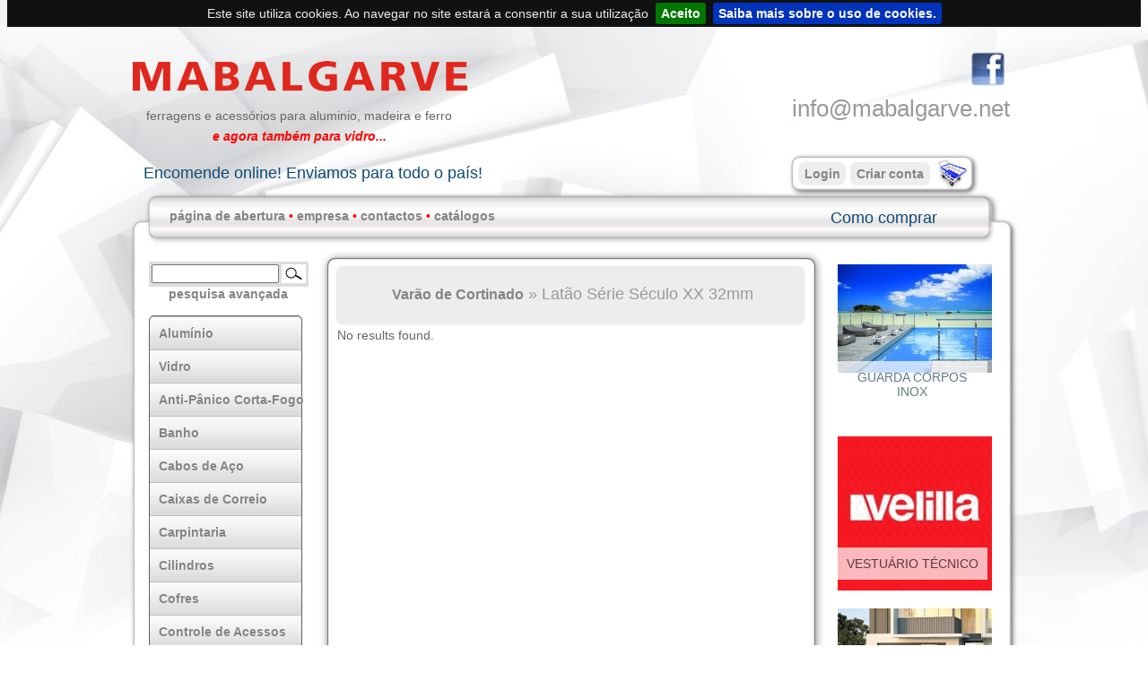

--- FILE ---
content_type: text/html; charset=UTF-8
request_url: https://www.mabalgarve.net/index.php/subcategory/162
body_size: 7792
content:
<!DOCTYPE html PUBLIC "-//W3C//DTD XHTML 1.0 Transitional//EN" "http://www.w3.org/TR/xhtml1/DTD/xhtml1-transitional.dtd">
<html xmlns="http://www.w3.org/1999/xhtml">
<head>
<meta http-equiv="Content-Type" content="text/html; charset=utf-8" />
<link rel="stylesheet" type="text/css" href="/assets/e8f046e4/listview/styles.css" />
<link rel="stylesheet" type="text/css" href="/assets/a16da1f/pager.css" />
<script type="text/javascript" src="/assets/e2b326bf/jquery.js"></script>
<script type="text/javascript" src="/assets/e2b326bf/jquery.ba-bbq.js"></script>
<title>Ferragens e Acessórios para Alumínio, Madeira e Ferro - Mabalgarve</title>
<meta name="keywords" content="ferragens,puxadores,portas,cofres,fechaduras,cilindros,fichet,segurança,alumínio,roupeiros,inox,toalheiros,latão,caixas,de,correio,dobradiças,fechos,silicone,parafusos,rede,mosquiteira." />
<meta name="description" content="A Mabalgarve, Lda, com sede em Faro, deu inicio à sua actividade em 30 de Novembro de 1982, tendo desde então vindo a dedicar-se ao comércio de ferragens, abrangendo todo o Algarve e Baixo Alentejo." />
<meta name="copyright" content="Mabalgarve" />
<meta name="revisit-after" content="6 days" />
<meta http-equiv="expires" content="never" />
<meta name="distribution" content="global" />
<meta name="robots" content="all" />
<meta name="rating" content="general" />
<link rel="shortcut icon" href="/images/favicon.ico" type="image/x-icon" />
<link rel="stylesheet" href="/css/styles.css" type="text/css" />
<link rel="stylesheet" href="/menu3_files/css3menu1/style.css" type="text/css" />
<link rel="stylesheet" href="/css/form.css" type="text/css" />
<link rel="stylesheet" href="/assets/jquery.cookiebar.css" type="text/css" />
<!--<script src="/Scripts/swfobject_modified.js" type="text/javascript"></script>-->
<script type="text/javascript" language="JavaScript1.1">
$(document).ready(function(){
  $.cookieBar({
		message: 'Este site utiliza cookies. Ao navegar no site estará a consentir a sua utilização',
		acceptButton: true,
		acceptText: 'Aceito',
		acceptFunction: null,
		declineButton: false,
		declineText: 'Desativar Cookies',
		declineFunction: null,
		policyButton: true,
		policyText: 'Saiba mais sobre o uso de cookies.',
		policyURL: '/index.php/site/page?view=cookies',
		autoEnable: true,
		acceptOnContinue: false,
		acceptOnScroll: false,
		acceptAnyClick: false,
		expireDays: 365,
		renewOnVisit: false,
		forceShow: false,
		effect: 'slide',
		element: 'body',
		append: false,
		fixed: false,
		bottom: false,
		zindex: '',
		domain: 'www.mabalgarve.net',
		referrer: 'www.mabalgarve.net'
  });
});
<!--
/*
JavaScript Image slideshow:
By JavaScript Kit (www.javascriptkit.com)
Over 200+ free JavaScript here!
*/
var slideimages=new Array()
var slidelinks=new Array()
function slideshowimages(){
for (i=0;i<slideshowimages.arguments.length;i++){
slideimages[i]=new Image()
slideimages[i].src=slideshowimages.arguments[i]
}
}
function slideshowlinks(){
for (i=0;i<slideshowlinks.arguments.length;i++)
slidelinks[i]=slideshowlinks.arguments[i]
}
function gotoshow(){
if (!window.winslide||winslide.closed)
winslide=window.open(slidelinks[whichlink])
else
winslide.location=slidelinks[whichlink]
winslide.focus()
}
//-->
</script>
	<!-- Start WOWSlider.com HEAD section -->
	<link rel="stylesheet" type="text/css" href="/banner/engine1/style.css" media="screen" />
<script type="text/javascript" src="/banner/engine1/jquery.js"></script>
	<!-- End WOWSlider.com HEAD section -->
    <script type="text/javascript" language="JavaScript1.1">
<!--
//*****************************************
// Blending Image Slide Show Script- 
// Â© Dynamic Drive (www.dynamicdrive.com)
// For full source code, visit http://www.dynamicdrive.com/
//*****************************************
//specify interval between slide (in mili seconds)
var slidespeed=600
//specify images
var slideimages=new Array("/slideshow_marcas/slide_01.jpg","/slideshow_marcas/slide_02.jpg","/slideshow_marcas/slide_03.jpg","/slideshow_marcas/slide_04.jpg","/slideshow_marcas/slide_05.jpg","/slideshow_marcas/slide_06.jpg","/slideshow_marcas/slide_07.jpg","/slideshow_marcas/slide_08.jpg")
var imageholder=new Array()
var ie=document.all
for (i=0;i<slideimages.length;i++){
imageholder[i]=new Image()
imageholder[i].src=slideimages[i]
}
//-->
</script>
<script type="text/javascript" src="/assets/jquery.cookiebar.js"></script>
</head>
<body style="background-image: url(/images/fundo.jpg);">
<table width="997" border="0" align="center" cellspacing="0">
  <tr>
    <td width="995"><table width="993" border="0" align="center" cellspacing="0">
      <tr>
        <td height="23">&nbsp;</td>
        <td>&nbsp;</td>
        <td>&nbsp;</td>
      </tr>
      <tr>
        <td width="378" height="90"><table width="376" border="0" cellspacing="0">
          <tr>
            <td width="374" class="hh"><img src="/images/logo.png" width="375" height="54" alt="Mabalgarve" /></td>
          </tr>
          <tr>
            <td height="18" class="d"><table width="376" border="0" align="center" cellpadding="0" cellspacing="7">
              <tr>
                <td width="366" align="center">ferragens e acess&oacute;rios para aluminio, madeira e ferro</td>
              </tr>
              <tr>
                <td align="center"><strong class="verm1"><em>e agora tamb&eacute;m para vidro...</em></strong></td>
              </tr>
              </table></td>
          </tr>
        </table></td>
        <td width="349">&nbsp;</td>
        <td width="260"><table width="199" border="0" cellspacing="0" cellpadding="0">
          <tr>
            <td><table width="258" border="0" align="right" cellpadding="0" cellspacing="0">
              <tr>
                <td width="140" style="text-align:right;">
  <img style="margin-bottom:2px;" src="/images/facebook_icon.png" alt="facebook" width="41" height="40" border="0" usemap="#Map2MapMapMapMap" />
  <map name="Map2MapMapMapMap" id="Map2MapMapMapMap">
  <area shape="rect" coords="4,2,39,35" href="http://www.facebook.com/pages/Mabalgarve/157772094281572" alt="" target="popup" />
</map> &nbsp;&nbsp;</td>
                </tr>
            </table></td>
          </tr>
          <tr>
            <td height="39" class="mail_tipo"><a href="mailto:info@mabalgarve.net" title="Contacto">info@mabalgarve.net</a></td>
          </tr>
          <tr>
            <td height="26">&nbsp;</td>
          </tr>
        </table>
</td>
      </tr>
    </table></td>
  </tr>
</table>
<table width="992" border="0" align="center" cellpadding="0" cellspacing="0">
  <tr>
    <td rowspan="5" colspan="1" width="736" height="42"><table border="0" align="left" cellpadding="0" cellspacing="0">
      <tr>
        <td width="12" height="26">&nbsp;</td>
        <td width="1">&nbsp;</td>
        <td style="vertical-align:bottom;"><div id="headerhint2"><a href="/index.php/site/page?view=termos">Encomende online! Enviamos para todo o país!</a></div></td>
      </tr>
    </table></td>
    <td rowspan="1" colspan="4" width="156" height="6"><img src="/images/Image3_1x2.png" alt="ferragens algarve" name="Image31" width="156" height="6" border="0" /></td>
    <td rowspan="1" colspan="1" width="1" height="6"><img src="/images/Image3_1x3.png" alt="ferragens algarve" name="Image32" width="1" height="6" border="0" /></td>
    <td rowspan="1" colspan="1" width="46" height="6"><img src="/images/Image3_1x4.png" alt="ferragens algarve" name="Image33" width="46" height="6" border="0" /></td>
    <td rowspan="2" colspan="1" width="53" height="14"><img src="/images/Image3_1x5.png" alt="ferragens algarve" name="Image34" width="53" height="14" border="0" /></td>
    <td width="1" height="6"><img src="/images/blank.gif" alt="ferragens algarve" width="1" height="6" border="0" /></td>
  </tr>
  <tr>
    <td rowspan="1" colspan="4" width="156" height="8"><img src="/images/Image3_2x1.png" alt="ferragens algarve" name="Image35" width="156" height="8" border="0" /></td>
    <td rowspan="3" colspan="1" width="1" height="34"><img src="/images/Image3_2x2.png" alt="ferragens algarve" name="Image36" width="1" height="34" border="0" /></td>
    <td rowspan="3" colspan="1" width="46" height="34">
    <a title="carrinho de compras" href="/index.php/site/login"><img src="/images/Image3_2x3.png" alt="carrinho de compras" name="Image37" width="46" height="34" border="0" /></a>    </td>
    <td width="1" height="8"><img src="/images/blank.gif" alt="ferragens algarve" width="1" height="8" border="0" /></td>
  </tr>
  <tr>
    <td rowspan="1" colspan="1" width="13" height="20"><img src="/images/Image3_3x1.png" alt="ferragens algarve" name="Image38" width="13" height="20" border="0" /></td>
    <td width="48" height="20" colspan="1" rowspan="1" bgcolor="#EDEDED">
    <a href="/index.php/site/login">Login</a>    </td>
    <td rowspan="1" colspan="1" width="9" height="20"><img src="/images/Image3_3x3.png" alt="ferragens algarve" name="Image310" width="9" height="20" border="0" /></td>
    <td width="86" height="20" colspan="1" rowspan="1" bgcolor="#EDEDED">
    <a href="/index.php/user/create">Criar conta</a>    </td>
    <td rowspan="1" colspan="1" width="53" height="20"><img src="/images/Image3_3x5.png" alt="ferragens algarve" name="Image312" width="53" height="20" border="0" /></td>
    <td width="1" height="20"><img src="/images/blank.gif" alt="ferragens algarve" width="1" height="20" border="0" /></td>
  </tr>
  <tr>
    <td rowspan="3" colspan="4" width="156" height="24"><img src="/images/Image3_4x1.png" alt="ferragens algarve" name="Image313" width="156" height="24" border="0" /></td>
    <td rowspan="3" colspan="1" width="53" height="24"><img src="/images/Image3_4x2.png" alt="ferragens algarve" name="Image314" width="53" height="24" border="0" /></td>
    <td width="1" height="6"><img src="/images/blank.gif" alt="ferragens algarve" width="1" height="6" border="0" /></td>
  </tr>
  <tr>
    <td rowspan="2" colspan="2" width="47" height="18"><img src="/images/Image3_5x1.png" alt="ferragens algarve" name="Image315" width="47" height="18" border="0" /></td>
    <td width="1" height="2"><img src="/images/blank.gif" alt="ferragens algarve" width="1" height="2" border="0" /></td>
  </tr>
  <tr>
    <td rowspan="1" colspan="1" width="736" height="16"><img src="/images/Image3_6x1.png" alt="ferragens algarve" name="Image316" width="736" height="16" border="0" /></td>
    <td width="1" height="16"><img src="/images/blank.gif" alt="ferragens algarve" width="1" height="16" border="0" /></td>
  </tr>
  <tr>
    <td rowspan="1" colspan="8" width="992" height="31" style="background-image:url(/images/Image3_7x1.png);"><table width="988" border="0">
      <tr>
        <td width="38">&nbsp;</td>
        <td width="896" align="left" class="left">
            <a href="/index.php/site/index">página de abertura</a>            <span class="verm">&#8226; </span><span class="style15 style9"><a href="/index.php/site/page?view=empresa">empresa</a> <span class="verm">&#8226;</span> <a href="/index.php/site/page?view=contactos">contactos</a> </span><span class="verm">&#8226;</span> <span class="style15 style9"> <a href="/index.php/site/page?view=catalogos">catálogos</a> </span> <!--<span class="verm">&#8226;</span> <span class="style15 style9"> </span>--><div id="headerhint"><a href="/index.php/site/page?view=termos">Como comprar</a></div></td>
        <td width="40">&nbsp;</td>
      </tr>
    </table></td>
    <td width="1" height="31"><img src="/images/blank.gif" alt="ferragens algarve" width="1" height="31" border="0" /></td>
  </tr>
  <tr>
    <td rowspan="1" colspan="8" width="992" height="16"><img src="/images/Image3_8x1.png" alt="ferragens algarve" name="Image318" width="992" height="16" border="0" /></td>
    <td width="1" height="16"><img src="/images/blank.gif" alt="ferragens algarve" width="1" height="16" border="0" /></td>
  </tr>

	  <tr>
    <td rowspan="1" colspan="8" width="992" height="31" style="background-image:url(/images/Image3_9x1.png);"><table width="988" border="0" cellspacing="0" cellpadding="0">
      <tr>
        <td width="12">&nbsp;</td>
        <td width="961"><table width="943" border="0" align="center" cellspacing="0">
          <tr>
          <td width="172" style="vertical-align:top;"><table border="0" cellspacing="0" cellpadding="0">
            <tr>
              <td height="16">&nbsp;</td>
            </tr>
            <tr>
              <td height="28" bgcolor="#DDDDDD">
<form action="/index.php/product/index" method="get">                  
  <table width="157" border="0" cellspacing="3" cellpadding="0">
    <tr>
      <td width="120">
        <input type="text" name="search" style="width:134px;" size="30" />
      </td>
      <td width="43">
        <input type="submit" value="" style="background-image:url(/images/lupa.gif);width:27px;height:21px;border:0;" />
      </td>
    </tr>
  </table>
</form>                  
              </td>
            </tr>
            <tr>
              <td height="16"><a href="/index.php/product/advancedsearch">pesquisa avançada</a></td>
            </tr>
            <tr>
              <td width="178" height="16">&nbsp;</td>
            </tr>
            <tr>
              <td height="375">
<ul id="css3menu1" class="topmenu"><li class="topfirst">

<a title=" Alumínio" style="width:149px;" href="/index.php/category/view/1"><span> Alumínio</span></a><ul><li>
<a title="Asas e Conchas" href="/index.php/subcategory/view/138">Asas e Conchas</a></li>                  
<li>
<a title="Calços Montagem" href="/index.php/subcategory/view/10">Calços Montagem</a></li>                  
<li>
<a title="Cremones" href="/index.php/subcategory/view/1">Cremones</a></li>                  
<li>
<a title="Diversos" href="/index.php/subcategory/view/14">Diversos</a></li>                  
<li>
<a title="Dobradiças e Compassos" href="/index.php/subcategory/view/2">Dobradiças e Compassos</a></li>                  
<li>
<a title="Esquadros" href="/index.php/subcategory/view/7">Esquadros</a></li>                  
<li>
<a title="Fechos e Gaches" href="/index.php/subcategory/view/3">Fechos e Gaches</a></li>                  
<li>
<a title="Fixadores Portada" href="/index.php/subcategory/view/75">Fixadores Portada</a></li>                  
<li>
<a title="Kits e Complementos" href="/index.php/subcategory/view/9">Kits e Complementos</a></li>                  
<li>
<a title="Lâminas Orientáveis" href="/index.php/subcategory/view/137">Lâminas Orientáveis</a></li>                  
<li>
<a title="Oscilo Batentes" href="/index.php/subcategory/view/5">Oscilo Batentes</a></li>                  
<li>
<a title="Puxadores Muleta" href="/index.php/subcategory/view/4">Puxadores Muleta</a></li>                  
<li>
<a title="Rede Mosquiteira" href="/index.php/subcategory/view/11">Rede Mosquiteira</a></li>                  
<li>
<a title="Rodízios" href="/index.php/subcategory/view/8">Rodízios</a></li>                  
<li>
<a title="Vedantes" href="/index.php/subcategory/view/12">Vedantes</a></li>                  
</ul></li><li>

<a title=" Vidro" style="width:149px;" href="/index.php/category/view/3"><span> Vidro</span></a><ul><li>
<a title="Cabines" href="/index.php/subcategory/view/121">Cabines</a></li>                  
<li>
<a title="Perfis Vedação" href="/index.php/subcategory/view/23">Perfis Vedação</a></li>                  
<li>
<a title="Postes e Acessórios Inox" href="/index.php/subcategory/view/191">Postes e Acessórios Inox</a></li>                  
<li>
<a title="Puxadores" href="/index.php/subcategory/view/24">Puxadores</a></li>                  
<li>
<a title="Sistema Box Duche" href="/index.php/subcategory/view/21">Sistema Box Duche</a></li>                  
<li>
<a title="Sistema Correr" href="/index.php/subcategory/view/20">Sistema Correr</a></li>                  
<li>
<a title="Sistema Vidro Temperado" href="/index.php/subcategory/view/19">Sistema Vidro Temperado</a></li>                  
<li>
<a title="Sistema Vitrina" href="/index.php/subcategory/view/22">Sistema Vitrina</a></li>                  
<li>
<a title="Suportes e Pinças para Vidro" href="/index.php/subcategory/view/190">Suportes e Pinças para Vidro</a></li>                  
</ul></li><li>

<a title="Anti-Pânico  Corta-Fogo" style="width:149px;" href="/index.php/category/view/11"><span>Anti-Pânico  Corta-Fogo</span></a><ul><li>
<a title="Anti-Pânico Corta-Fogo" href="/index.php/subcategory/view/106">Anti-Pânico Corta-Fogo</a></li>                  
</ul></li><li>

<a title="Banho" style="width:149px;" href="/index.php/category/view/4"><span>Banho</span></a><ul><li>
<a title="Auxilios" href="/index.php/subcategory/view/98">Auxilios</a></li>                  
<li>
<a title="BLSan Dispensador Toalhas Papel" href="/index.php/subcategory/view/188">BLSan Dispensador Toalhas Papel</a></li>                  
<li>
<a title="BLSan Doseador Sabão" href="/index.php/subcategory/view/186">BLSan Doseador Sabão</a></li>                  
<li>
<a title="BLSan Porta Rolos" href="/index.php/subcategory/view/187">BLSan Porta Rolos</a></li>                  
<li>
<a title="BLSan Secador de Mãos" href="/index.php/subcategory/view/189">BLSan Secador de Mãos</a></li>                  
<li>
<a title="Cabines Fenólico" href="/index.php/subcategory/view/99">Cabines Fenólico</a></li>                  
<li>
<a title="Complementos" href="/index.php/subcategory/view/35">Complementos</a></li>                  
<li>
<a title="Gama Industrial" href="/index.php/subcategory/view/122">Gama Industrial</a></li>                  
<li>
<a title="JNF Série 2D" href="/index.php/subcategory/view/153">JNF Série 2D</a></li>                  
<li>
<a title="JNF Série Mimetic" href="/index.php/subcategory/view/154">JNF Série Mimetic</a></li>                  
<li>
<a title="JNF Série Quadro" href="/index.php/subcategory/view/182">JNF Série Quadro</a></li>                  
<li>
<a title="JNF Série Tonda" href="/index.php/subcategory/view/181">JNF Série Tonda</a></li>                  
<li>
<a title="JNF Série Wengé" href="/index.php/subcategory/view/156">JNF Série Wengé</a></li>                  
<li>
<a title="Toalheiros de Pé" href="/index.php/subcategory/view/32">Toalheiros de Pé</a></li>                  
<li>
<a title="Torneiras com Sensor" href="/index.php/subcategory/view/185">Torneiras com Sensor</a></li>                  
<li>
<a title="TUPAI Série 5020" href="/index.php/subcategory/view/26">TUPAI Série 5020</a></li>                  
<li>
<a title="TUPAI Série 5030" href="/index.php/subcategory/view/27">TUPAI Série 5030</a></li>                  
<li>
<a title="TUPAI Série 5040" href="/index.php/subcategory/view/28">TUPAI Série 5040</a></li>                  
<li>
<a title="TUPAI Série 5060" href="/index.php/subcategory/view/140">TUPAI Série 5060</a></li>                  
<li>
<a title="TUPAI Série 5070" href="/index.php/subcategory/view/29">TUPAI Série 5070</a></li>                  
<li>
<a title="TUPAI Série 6000" href="/index.php/subcategory/view/31">TUPAI Série 6000</a></li>                  
</ul></li><li>

<a title="Cabos de Aço" style="width:149px;" href="/index.php/category/view/28"><span>Cabos de Aço</span></a><ul><li>
<a title="2,5mm " href="/index.php/subcategory/view/174">2,5mm </a></li>                  
<li>
<a title="3mm" href="/index.php/subcategory/view/175">3mm</a></li>                  
<li>
<a title="4mm" href="/index.php/subcategory/view/176">4mm</a></li>                  
<li>
<a title="6mm" href="/index.php/subcategory/view/177">6mm</a></li>                  
<li>
<a title="8mm" href="/index.php/subcategory/view/178">8mm</a></li>                  
<li>
<a title="Acessórios cabo de aço com 2,5mm e 3mm" href="/index.php/subcategory/view/179">Acessórios cabo de aço com 2,5mm e 3mm</a></li>                  
<li>
<a title="Outros Acessórios" href="/index.php/subcategory/view/180">Outros Acessórios</a></li>                  
</ul></li><li>

<a title="Caixas de Correio" style="width:149px;" href="/index.php/category/view/5"><span>Caixas de Correio</span></a><ul><li>
<a title="Colectivas" href="/index.php/subcategory/view/36">Colectivas</a></li>                  
<li>
<a title="Entradas de Carta" href="/index.php/subcategory/view/142">Entradas de Carta</a></li>                  
<li>
<a title="Individuais" href="/index.php/subcategory/view/37">Individuais</a></li>                  
</ul></li><li>

<a title="Carpintaria" style="width:149px;" href="/index.php/category/view/2"><span>Carpintaria</span></a><ul><li>
<a title="Artigos de Mobiliário" href="/index.php/subcategory/view/139">Artigos de Mobiliário</a></li>                  
<li>
<a title="Batentes Pavimento" href="/index.php/subcategory/view/132">Batentes Pavimento</a></li>                  
<li>
<a title="Complementos" href="/index.php/subcategory/view/141">Complementos</a></li>                  
<li>
<a title="Corrediças de Gaveta" href="/index.php/subcategory/view/144">Corrediças de Gaveta</a></li>                  
<li>
<a title="Dobradiças  Segurança" href="/index.php/subcategory/view/131">Dobradiças  Segurança</a></li>                  
<li>
<a title="Dobradiças Inox" href="/index.php/subcategory/view/65">Dobradiças Inox</a></li>                  
<li>
<a title="Dobradiças Latão" href="/index.php/subcategory/view/130">Dobradiças Latão</a></li>                  
<li>
<a title="Dobradiças Ocultas" href="/index.php/subcategory/view/152">Dobradiças Ocultas</a></li>                  
<li>
<a title="Dobradiças Zamac" href="/index.php/subcategory/view/134">Dobradiças Zamac</a></li>                  
<li>
<a title="Fechos" href="/index.php/subcategory/view/67">Fechos</a></li>                  
<li>
<a title="Fechos Livre Ocupado" href="/index.php/subcategory/view/133">Fechos Livre Ocupado</a></li>                  
<li>
<a title="Pivots" href="/index.php/subcategory/view/135">Pivots</a></li>                  
<li>
<a title="Puxadores de Espelho" href="/index.php/subcategory/view/124">Puxadores de Espelho</a></li>                  
<li>
<a title="Puxadores de Roseta" href="/index.php/subcategory/view/123">Puxadores de Roseta</a></li>                  
<li>
<a title="Puxadores e Asas de Moveis" href="/index.php/subcategory/view/17">Puxadores e Asas de Moveis</a></li>                  
<li>
<a title="Rústica Preto Envelhecido" href="/index.php/subcategory/view/184">Rústica Preto Envelhecido</a></li>                  
<li>
<a title="Varão de Passadeira" href="/index.php/subcategory/view/173">Varão de Passadeira</a></li>                  
</ul></li><li>

<a title="Cilindros" style="width:149px;" href="/index.php/category/view/6"><span>Cilindros</span></a><ul><li>
<a title="Chave Cruz" href="/index.php/subcategory/view/48">Chave Cruz</a></li>                  
<li>
<a title="Espelhos de Segurança" href="/index.php/subcategory/view/129">Espelhos de Segurança</a></li>                  
<li>
<a title="Outros Cilindros" href="/index.php/subcategory/view/102">Outros Cilindros</a></li>                  
<li>
<a title="Patilha Regulável" href="/index.php/subcategory/view/101">Patilha Regulável</a></li>                  
<li>
<a title="Perfil Europeu" href="/index.php/subcategory/view/49">Perfil Europeu</a></li>                  
<li>
<a title="Perfil Europeu Segurança" href="/index.php/subcategory/view/50">Perfil Europeu Segurança</a></li>                  
<li>
<a title="Perfil Oval" href="/index.php/subcategory/view/93">Perfil Oval</a></li>                  
</ul></li><li>

<a title="Cofres" style="width:149px;" href="/index.php/category/view/7"><span>Cofres</span></a><ul><li>
<a title="Chaveiros" href="/index.php/subcategory/view/112">Chaveiros</a></li>                  
<li>
<a title="Domésticos" href="/index.php/subcategory/view/111">Domésticos</a></li>                  
<li>
<a title="Gama Corta Fogo" href="/index.php/subcategory/view/107">Gama Corta Fogo</a></li>                  
<li>
<a title="Gama Segurança" href="/index.php/subcategory/view/108">Gama Segurança</a></li>                  
</ul></li><li>

<a title="Controle de Acessos" style="width:149px;" href="/index.php/category/view/27"><span>Controle de Acessos</span></a><ul><li>
<a title="Cilindros Eletrónicos" href="/index.php/subcategory/view/148">Cilindros Eletrónicos</a></li>                  
<li>
<a title="Dispositivos Murais" href="/index.php/subcategory/view/149">Dispositivos Murais</a></li>                  
<li>
<a title="Equipamento de Gestão" href="/index.php/subcategory/view/151">Equipamento de Gestão</a></li>                  
<li>
<a title="Fechaduras de Cacifo" href="/index.php/subcategory/view/147">Fechaduras de Cacifo</a></li>                  
<li>
<a title="Unidades Autónomas de Porta" href="/index.php/subcategory/view/146">Unidades Autónomas de Porta</a></li>                  
</ul></li><li>

<a title="Decorativos de Porta" style="width:149px;" href="/index.php/category/view/21"><span>Decorativos de Porta</span></a><ul><li>
<a title="Asas Duplas" href="/index.php/subcategory/view/150">Asas Duplas</a></li>                  
<li>
<a title="Asas Inox Duplas" href="/index.php/subcategory/view/117">Asas Inox Duplas</a></li>                  
<li>
<a title="Asas Inox Simples" href="/index.php/subcategory/view/94">Asas Inox Simples</a></li>                  
<li>
<a title="Asas Simples" href="/index.php/subcategory/view/120">Asas Simples</a></li>                  
<li>
<a title="Batentes de Chamada" href="/index.php/subcategory/view/95">Batentes de Chamada</a></li>                  
<li>
<a title="Cravos" href="/index.php/subcategory/view/143">Cravos</a></li>                  
<li>
<a title="Grades de Alumínio" href="/index.php/subcategory/view/136">Grades de Alumínio</a></li>                  
<li>
<a title="Puxadores Fixos" href="/index.php/subcategory/view/96">Puxadores Fixos</a></li>                  
<li>
<a title="Puxadores Rotativos" href="/index.php/subcategory/view/118">Puxadores Rotativos</a></li>                  
<li>
<a title="Visores" href="/index.php/subcategory/view/110">Visores</a></li>                  
</ul></li><li>

<a title="DESCONTINUADOS" style="width:149px;" href="/index.php/category/view/29"><span>DESCONTINUADOS</span></a><ul><li>
<a title="DESCONTINUADOS" href="/index.php/subcategory/view/192">DESCONTINUADOS</a></li>                  
</ul></li><li>

<a title="Fechaduras" style="width:149px;" href="/index.php/category/view/20"><span>Fechaduras</span></a><ul><li>
<a title="Complementos" href="/index.php/subcategory/view/145">Complementos</a></li>                  
<li>
<a title="Fechaduras Alumínio Almofada" href="/index.php/subcategory/view/58">Fechaduras Alumínio Almofada</a></li>                  
<li>
<a title="Fechaduras Alumínio Multipontos" href="/index.php/subcategory/view/59">Fechaduras Alumínio Multipontos</a></li>                  
<li>
<a title="Fechaduras Alumínio Prumo" href="/index.php/subcategory/view/57">Fechaduras Alumínio Prumo</a></li>                  
<li>
<a title="Fechaduras e Testas Elétricas" href="/index.php/subcategory/view/60">Fechaduras e Testas Elétricas</a></li>                  
<li>
<a title="Fechaduras Madeira Embutir" href="/index.php/subcategory/view/63">Fechaduras Madeira Embutir</a></li>                  
<li>
<a title="Fechaduras Madeira Embutir Segurança" href="/index.php/subcategory/view/64">Fechaduras Madeira Embutir Segurança</a></li>                  
<li>
<a title="Fechaduras Mobiliário" href="/index.php/subcategory/view/68">Fechaduras Mobiliário</a></li>                  
<li>
<a title="Fechaduras Sobrepor" href="/index.php/subcategory/view/61">Fechaduras Sobrepor</a></li>                  
<li>
<a title="Fechaduras Sobrepor Segurança" href="/index.php/subcategory/view/62">Fechaduras Sobrepor Segurança</a></li>                  
<li>
<a title="Fechaduras Tubulares" href="/index.php/subcategory/view/87">Fechaduras Tubulares</a></li>                  
<li>
<a title="Outras Fechaduras" href="/index.php/subcategory/view/76">Outras Fechaduras</a></li>                  
</ul></li><li>

<a title="Molas de Porta" style="width:149px;" href="/index.php/category/view/15"><span>Molas de Porta</span></a><ul><li>
<a title="Aéreas" href="/index.php/subcategory/view/104">Aéreas</a></li>                  
<li>
<a title="Dobradiça de Mola" href="/index.php/subcategory/view/114">Dobradiça de Mola</a></li>                  
<li>
<a title="Mola de Alavanca" href="/index.php/subcategory/view/116">Mola de Alavanca</a></li>                  
<li>
<a title="Pavimento" href="/index.php/subcategory/view/105">Pavimento</a></li>                  
</ul></li><li>

<a title="Painéis Porta Aluminio" style="width:149px;" href="/index.php/category/view/9"><span>Painéis Porta Aluminio</span></a><ul><li>
<a title="Bipaineis Lisos" href="/index.php/subcategory/view/74">Bipaineis Lisos</a></li>                  
<li>
<a title="Chapa Dupla com Relevo" href="/index.php/subcategory/view/125">Chapa Dupla com Relevo</a></li>                  
<li>
<a title="Chapa Simples com Relevo" href="/index.php/subcategory/view/127">Chapa Simples com Relevo</a></li>                  
<li>
<a title="Série Beyond" href="/index.php/subcategory/view/41">Série Beyond</a></li>                  
<li>
<a title="Série Experience" href="/index.php/subcategory/view/40">Série Experience</a></li>                  
</ul></li><li>

<a title="Químicos de Consumo" style="width:149px;" href="/index.php/category/view/26"><span>Químicos de Consumo</span></a><ul><li>
<a title="Cola e Selante" href="/index.php/subcategory/view/89">Cola e Selante</a></li>                  
<li>
<a title="Espuma Poliuretano" href="/index.php/subcategory/view/88">Espuma Poliuretano</a></li>                  
<li>
<a title="Resina Química" href="/index.php/subcategory/view/90">Resina Química</a></li>                  
<li>
<a title="Silicone e Cola Veda" href="/index.php/subcategory/view/100">Silicone e Cola Veda</a></li>                  
<li>
<a title="Sprays Técnicos" href="/index.php/subcategory/view/113">Sprays Técnicos</a></li>                  
</ul></li><li>

<a title="Sistemas Portas Correr" style="width:149px;" href="/index.php/category/view/12"><span>Sistemas Portas Correr</span></a><ul><li>
<a title="Acessórios Roupeiro" href="/index.php/subcategory/view/115">Acessórios Roupeiro</a></li>                  
<li>
<a title="Asas, Conchas e Fechaduras" href="/index.php/subcategory/view/77">Asas, Conchas e Fechaduras</a></li>                  
<li>
<a title="Cassonetos " href="/index.php/subcategory/view/44">Cassonetos </a></li>                  
<li>
<a title="Kit e Calha Suspensão" href="/index.php/subcategory/view/45">Kit e Calha Suspensão</a></li>                  
<li>
<a title="Roupeiros de Correr" href="/index.php/subcategory/view/46">Roupeiros de Correr</a></li>                  
</ul></li><li class="toplast">

<a title="Varão de Cortinado" style="width:149px;" href="/index.php/category/view/14"><span>Varão de Cortinado</span></a><ul><li>
<a title="Ferro Forjado Série Céltica 12mm" href="/index.php/subcategory/view/168">Ferro Forjado Série Céltica 12mm</a></li>                  
<li>
<a title="Ferro Forjado Série Céltica 20mm" href="/index.php/subcategory/view/167">Ferro Forjado Série Céltica 20mm</a></li>                  
<li>
<a title="Ferro Forjado Série Céltica 30mm" href="/index.php/subcategory/view/166">Ferro Forjado Série Céltica 30mm</a></li>                  
<li>
<a title="Ferro Forjado Série Céltica Bengalas" href="/index.php/subcategory/view/170">Ferro Forjado Série Céltica Bengalas</a></li>                  
<li>
<a title="Ferro Forjado Série Céltica Rosetas" href="/index.php/subcategory/view/169">Ferro Forjado Série Céltica Rosetas</a></li>                  
<li>
<a title="Inox ATZ" href="/index.php/subcategory/view/109">Inox ATZ</a></li>                  
<li>
<a title="Inox Série Evolução 20mm" href="/index.php/subcategory/view/157">Inox Série Evolução 20mm</a></li>                  
<li>
<a title="Inox Série Evolução 30mm" href="/index.php/subcategory/view/155">Inox Série Evolução 30mm</a></li>                  
<li>
<a title="Inox Série Evolução Rosetas" href="/index.php/subcategory/view/172">Inox Série Evolução Rosetas</a></li>                  
<li>
<a title="Latão Série Contemporânea 20mm" href="/index.php/subcategory/view/159">Latão Série Contemporânea 20mm</a></li>                  
<li>
<a title="Latão Série Contemporânea 30mm" href="/index.php/subcategory/view/158">Latão Série Contemporânea 30mm</a></li>                  
<li>
<a title="Latão Série Moderna 20mm" href="/index.php/subcategory/view/161">Latão Série Moderna 20mm</a></li>                  
<li>
<a title="Latão Série Moderna 30mm" href="/index.php/subcategory/view/160">Latão Série Moderna 30mm</a></li>                  
<li>
<a title="Latão Série Século XX 19mm" href="/index.php/subcategory/view/163">Latão Série Século XX 19mm</a></li>                  
<li>
<a title="Latão Série Século XX 32mm" href="/index.php/subcategory/view/162">Latão Série Século XX 32mm</a></li>                  
<li>
<a title="Latão Série Século XX Rosetas" href="/index.php/subcategory/view/171">Latão Série Século XX Rosetas</a></li>                  
<li>
<a title="Latão Série Tetra Quadrado 20mm" href="/index.php/subcategory/view/165">Latão Série Tetra Quadrado 20mm</a></li>                  
<li>
<a title="Latão Série Tetra Quadrado 30mm" href="/index.php/subcategory/view/164">Latão Série Tetra Quadrado 30mm</a></li>                  
</ul></li></ul><p style="display:none"></p></td>
            </tr>
            </table></td>
          <td width="591" style="vertical-align:top;" align="center"><table width="200" border="0" align="center" cellspacing="0">
            <tr>
              <td><table width="568" border="0" align="center" cellpadding="0" cellspacing="0">
                <tr>
                  <td rowspan="1" colspan="1" width="568" height="28"><img src="/images/Image2_1x1.png" alt="" name="Image20" width="568" height="28" border="0" id="Image20" /></td>
                  </tr>
                <tr>
                  <td rowspan="1" colspan="1" width="568" height="48" style="background-image:url(/images/Image2_2x1.png);"><table width="511" border="0" align="center">
                    <tr>
                      <td width="62" height="30" align="center" class="s">
            <div class="breadcrumbs">
<a href="/index.php/category/14">Varão de Cortinado</a> &raquo; <span>Latão Série Século XX 32mm</span></div>                      </td>
                      </tr>
                    </table></td>
                  </tr>
                <tr>
                  <td rowspan="1" colspan="1" width="568" height="13"><img src="/images/Image2_3x1.png" alt="" name="Image22" width="568" height="13" border="0" id="Image22" /></td>
                  </tr>
                <tr>
                  <td rowspan="1" colspan="1" width="568" height="655" style="text-align:left;vertical-align:top;background-image:url(/images/Image2_4x1.png);"><table width="568" border="0" cellspacing="0" cellpadding="0">
                    <tr>
                        <td width="22">&nbsp;</td>
                        <td width="523" style="text-align:left;vertical-align:top;">
<div id="content">
	
<div id="yw0" class="list-view">
<div class="items-float">
<span class="empty">No results found.</span></div><div class="pager"></div><div class="keys" style="display:none" title="/index.php/subcategory/162"></div>
</div></div>
</td>
                        <td width="23">&nbsp;</td>
                      </tr>
      </table></td>
                  </tr>
                <tr>
                  <td rowspan="1" colspan="1" width="568" height="28"><img src="/images/Image2_6x1.png" alt="" name="Image25" width="568" height="28" border="0" id="Image25" /></td>
                  </tr>
                </table></td>
            </tr>
            </table>
            <p><span class="alinhdir"><a href="/index.php/site/index">página de abertura</a> <span class="verm">&#8226; </span><span class="style15 style9"> <a href="/index.php/site/page?view=empresa">empresa</a> <span class="verm">&#8226;</span> <a href="/index.php/site/page?view=contactos">contactos</a> </span><span class="verm">&#8226;</span> <span class="style15 style9"> <a href="/index.php/site/page?view=catalogos">catálogos</a> </span></span><span class="alinhdir"><span class="verm">&#8226;</span> <span class="style15 style9"> <a href="/index.php/site/page?view=termos">termos e condições</a> </span></span></p></td>
          <td width="174" style="vertical-align:top;"><table width="173" border="0" cellspacing="0">
            <tr>
              <td width="171">&nbsp;</td>
            </tr>
            <tr>
                <td height="172"><!-- Start WOWSlider.com BODY section -->
                    <div id="wowslider-container1">
                        <div class="ws_images">
<a target="_blank" href="http://www.mabalgarve.net/images/files/Catalogo-2018.pdf"><img src="/images/banners/60e9399d99c99eefc32f81fd229c69f3.jpg" alt="GUARDA CORPOS INOX" title="GUARDA CORPOS INOX" id="wows0"/></a>                            
<a target="_blank" href="http://www.mabalgarve.net/images/files/Catalogo-2018.pdf"><img src="/images/banners/c7cd3b1547cc7fed0d13e87a93dad39b.jpg" alt="GUARDA CORPOS INOX" title="GUARDA CORPOS INOX" id="wows1"/></a>                            
<a target="_blank" href="http://www.mabalgarve.net/images/files/Catalogo-2018.pdf"><img src="/images/banners/3bc11c385b44b86dd4ccddc0243f7f72.jpg" alt="GUARDA CORPOS INOX" title="GUARDA CORPOS INOX" id="wows2"/></a>                            
<a target="_blank" href="http://www.mabalgarve.net/images/files/Catalogo-2018.pdf"><img src="/images/banners/1f4a0bc2e1d1ecf2c84c87f95c40a3b2.jpg" alt="GUARDA CORPOS INOX" title="GUARDA CORPOS INOX" id="wows3"/></a>                            
<a target="_blank" href="http://www.mabalgarve.net/images/files/Catalogo-2018.pdf"><img src="/images/banners/e184373b3ebca7f33a7f48b34351911b.jpg" alt="GUARDA CORPOS INOX" title="GUARDA CORPOS INOX" id="wows4"/></a>                            
<a target="_blank" href="http://www.mabalgarve.net/images/files/Catalogo-2018.pdf"><img src="/images/banners/2ba1a6cebb32f9680f5b9f0eb3932d32.jpg" alt="SUPORTES INOX" title="SUPORTES INOX" id="wows5"/></a>                            
<a target="_blank" href="http://www.mabalgarve.net/images/files/Catalogo-2018.pdf"><img src="/images/banners/1f9e2e13760f11f0054563b28d9b15e6.jpg" alt="PALAS INOX" title="PALAS INOX" id="wows6"/></a>                            
<a target="_blank" href="http://www.mabalgarve.net/images/files/Catalogo-2018.pdf"><img src="/images/banners/bbb455c7cbe949a2f0b75acfcbbe7d4e.jpg" alt="GUARDA CORPOS INOX" title="GUARDA CORPOS INOX" id="wows7"/></a>                            
                            <!--<a href="#"><img src="/banner/data1/images/1.jpg" alt="texto descritivo 1" title="texto descritivo 1" id="wows0"/></a>
                            <a href="#"><img src="/banner/data1/images/2.jpg" alt="texto descritivo 2" title="texto descritivo 2" id="wows1"/></a>
                            <a href="#"><img src="/banner/data1/images/3.jpg" alt="texto descritivo 3" title="texto descritivo 3" id="wows2"/></a>
                            <a href="#"><img src="/banner/data1/images/4.jpg" alt="texto descritivo 4" title="texto descritivo 4" id="wows3"/></a>-->
                        </div>
                        <a style="display:none" href="http://wowslider.com">jQuery Image Slider Gallery by WOWSlider.com v1.5</a>
                    </div>
                    <!-- End WOWSlider.com BODY section --></td>
            </tr>
            <tr><td>&nbsp;</td></tr>
            <tr><td height="172">
                    <div id="wowslider-container2">
                        <div class="ws_images">
<a target="_blank" href="https://mabalgarve.net/catalogos/Velilla-2024-2025.pdf"><img src="/images/banners/4379290dee923b5d933c53e87cb0a9c7.jpg" alt="VESTUÁRIO TÉCNICO" title="VESTUÁRIO TÉCNICO" id="wows8"/></a>                            
<a target="_blank" href="https://mabalgarve.net/catalogos/Velilla-2024-2025.pdf"><img src="/images/banners/f4278670bf5b864a272c072904dba809.jpg" alt="VESTUÁRIO TÉCNICO" title="VESTUÁRIO TÉCNICO" id="wows9"/></a>                            
<a target="_blank" href="https://mabalgarve.net/catalogos/Velilla-2024-2025.pdf"><img src="/images/banners/5e1e6051b893b80310f0bb9fc84cf391.jpg" alt="VESTUÁRIO TÉCNICO" title="VESTUÁRIO TÉCNICO" id="wows10"/></a>                            
<a target="_blank" href="https://mabalgarve.net/catalogos/Velilla-2024-2025.pdf"><img src="/images/banners/c8bdb27988790acdcc46c53bad83bcd6.jpg" alt="VESTUÁRIO TÉCNICO" title="VESTUÁRIO TÉCNICO" id="wows11"/></a>                            
<a target="_blank" href="https://mabalgarve.net/catalogos/Velilla-2024-2025.pdf"><img src="/images/banners/1852ec163b20731a7ba83d4126dc7029.jpg" alt="VESTUÁRIO TÉCNICO" title="VESTUÁRIO TÉCNICO" id="wows12"/></a>                            
<a target="_blank" href="https://mabalgarve.net/catalogos/Velilla-2024-2025.pdf"><img src="/images/banners/f4f93cb55883f4faa0e7b6879e4c3bad.jpg" alt="VESTUÁRIO TÉCNICO" title="VESTUÁRIO TÉCNICO" id="wows13"/></a>                            
<a target="_blank" href="https://mabalgarve.net/catalogos/Velilla-2024-2025.pdf"><img src="/images/banners/072d24eda3d25cf1fbeb036bb3f49c14.jpg" alt="VESTUÁRIO TÉCNICO" title="VESTUÁRIO TÉCNICO" id="wows14"/></a>                            
<a target="_blank" href="https://mabalgarve.net/catalogos/Velilla-2024-2025.pdf"><img src="/images/banners/d12ec6ba03292abacc864884f91f5943.jpg" alt="VESTUÁRIO TÉCNICO" title="VESTUÁRIO TÉCNICO" id="wows15"/></a>                            
                        </div>
                        <a style="display:none" href="http://wowslider.com">jQuery Image Slider Gallery by WOWSlider.com v1.5</a>
                    </div>
                </td></tr>
            <tr><td>&nbsp;</td></tr>
            <tr><td height="172">
                    <div id="wowslider-container3">
                        <div class="ws_images">
<a target="_blank" href="http://www.mabalgarve.net/images/files/ALUBLUE_2015.pdf"><img src="/images/banners/edd32a66b371efc526f3a6bf2e55f4e8.jpg" alt="" title="" id="wows16"/></a>                            
<a target="_blank" href="http://www.mabalgarve.net/images/files/Ventiladores.pdf"><img src="/images/banners/114f6acee71316709156384718d0e078.jpg" alt="SOLUÇÕES DE VENTILAÇÃO " title="SOLUÇÕES DE VENTILAÇÃO " id="wows17"/></a>                            
<a target="_blank" href="https://mabalgarve.net/catalogos/Velilla-2024-2025.pdf"><img src="/images/banners/e0fb23775d5e7267b9687616f9510d5f.jpg" alt="Calçado Segurança" title="Calçado Segurança" id="wows18"/></a>                            
                        </div>
                        <a style="display:none" href="http://wowslider.com">jQuery Image Slider Gallery by WOWSlider.com v1.5</a>
                    </div>
                </td></tr>
            <tr><td>&nbsp;</td></tr>
            <tr><td height="172">
                    <div id="wowslider-container4">
                        <div class="ws_images">
<a target="_blank" href="http://www.mabalgarve.net/images/files/TESA_cilindros_amestrados.pdf"><img src="/images/banners/841107b346eaed2e9559916305f0289f.jpg" alt="CILINDROS COM CHAVES IGUAIS OU CHAVE MESTRA" title="CILINDROS COM CHAVES IGUAIS OU CHAVE MESTRA" id="wows19"/></a>                            
<a target="_blank" href="http://www.mabalgarve.net/catalogos/Cofres_YALE.pdf"><img src="/images/banners/89da1419ee48ced14172595902756a92.jpg" alt="TODOS os Cofres YALE com PORTES GRÁTIS" title="TODOS os Cofres YALE com PORTES GRÁTIS" id="wows20"/></a>                            
<a target="_blank" href="https://mabalgarve.net/catalogos/Velilla-2024-2025.pdf"><img src="/images/banners/37ac01866e7834fcc5beeb93688f82aa.jpg" alt="VESTUÁRIO TÉCNICO" title="VESTUÁRIO TÉCNICO" id="wows21"/></a>                            
                        </div>
                        <a style="display:none" href="http://wowslider.com">jQuery Image Slider Gallery by WOWSlider.com v1.5</a>
                    </div>
                    <script type="text/javascript" src="/banner/engine1/script.js"></script>
                </td></tr>
            </table></td>
        </tr>
</table>


          <table width="952" border="0" cellspacing="0" cellpadding="0">
            <tr>
              <td width="547">&nbsp;</td>
            </tr>
            <tr>
              <td height="55"><img src="/slideshow_marcas/slide_01.jpg" alt="" name="slide" border="0" style="filter:blendTrans(duration=3)" width="951" height="56" />

<script type="text/javascript" language="JavaScript1.1">
<!--
var whichlink=0
var whichimage=0
var blenddelay=(ie)? document.images.slide.filters[0].duration*2500 : 0
function slideit(){
if (!document.images) return
if (ie) document.images.slide.filters[0].apply()
document.images.slide.src=imageholder[whichimage].src
if (ie) document.images.slide.filters[0].play()
whichlink=whichimage
whichimage=(whichimage<slideimages.length-1)? whichimage+1 : 0
setTimeout("slideit()",slidespeed+blenddelay)
}
slideit()
//-->
</script></td>
            </tr>
          </table></td>
        <td width="15">&nbsp;</td>
      </tr>
    </table></td>
    <td width="1" height="31"><img src="/images/blank.gif" alt="ferragens algarve" width="1" height="31" border="0" /></td>
  </tr>
  <tr>
    <td rowspan="1" colspan="8" width="992" height="4"><img src="/images/Image3_10x1.png" alt="ferragens algarve" name="Image320" width="992" height="4" border="0" /></td>
    <td width="1" height="4"><img src="/images/blank.gif" alt="ferragens algarve" width="1" height="4" border="0" /></td>
  </tr>
  <tr>
    <td rowspan="1" colspan="8" width="992" height="22"><img src="/images/Image3_11x1.png" alt="ferragens algarve" name="Image321" width="992" height="22" border="0" /></td>
    <td width="1" height="22"><img src="/images/blank.gif" alt="ferragens algarve" width="1" height="22" border="0" /></td>
  </tr>
</table>
<table width="979" border="0" align="center" cellpadding="0" cellspacing="0">
  <tr>
    <td height="34">&nbsp;</td>
    <td>&nbsp;</td>
  </tr>
  <tr>
    <td width="111"><img src="/images/logo_dd.png" width="111" height="35" border="0" usemap="#Map" alt="3RINDADE" /></td>
    <td width="848" align="right">  <a href="http://www.consumidoronline.pt">Resolução de Litígios</a> | <a href="https://www.livroreclamacoes.pt/inicio">Livro de Reclamações</a> | <a href="http://mabalgarve.net/index.php/site/page?view=politica-de-privacidade">Política de Privacidade</a></td>
  </tr>
</table>
<p>&nbsp;</p>
<p>
  <map name="Map" id="Map">
    <area shape="rect" coords="-4,-3,185,144" href="https://3rindade.com" target="popup" alt="contacte o webmaster" />
  </map>
</p>
<script type="text/javascript" src="/assets/e8f046e4/listview/jquery.yiilistview.js"></script>
<script type="text/javascript">
/*<![CDATA[*/
jQuery(function($) {
jQuery('#yw0').yiiListView({'ajaxUpdate':['yw0'],'ajaxVar':'ajax','pagerClass':'pager','loadingClass':'list-view-loading','sorterClass':'sorter'});
});
/*]]>*/
</script>
</body>
</html>


--- FILE ---
content_type: text/javascript
request_url: https://www.mabalgarve.net/banner/engine1/script.js
body_size: 2218
content:
// -----------------------------------------------------------------------------------
// http://wowslider.com/
// JavaScript Wow Slider is a free software that helps you easily generate delicious 
// slideshows with gorgeous transition effects, in a few clicks without writing a single line of code.
// Last updated: 2011-03-16
//
//***********************************************
// Obfuscated by Javascript Obfuscator
// http://javascript-source.com
//***********************************************
ws_fade=function(options){var $=jQuery;options.duration=options.duration||1000;var Images=[];var curIdx=0;this.init=function(aCont){Images=$("img",aCont).get();$(Images).each(function(Index){if(!Index){$(this).show();}else{$(this).hide();}});};this.go=function(new_index){$(Images).each(function(Index){if(Index==new_index){$(this).fadeIn(options.duration);}if(Index==curIdx){$(this).fadeOut(options.duration);}});curIdx=new_index;return true;};};// -----------------------------------------------------------------------------------
// http://wowslider.com/
// JavaScript Wow Slider is a free software that helps you easily generate delicious 
// slideshows with gorgeous transition effects, in a few clicks without writing a single line of code.
// Last updated: 2011-03-16
//
//***********************************************
// Obfuscated by Javascript Obfuscator
// http://javascript-source.com
//***********************************************
jQuery.fn.wowSlider=function(options){var $this=this;var $=jQuery;options=$.extend({effect:function(options){var images;this.init=function(aCont){images=aCont.find("img");images.each(function(Index){if(!Index){$(this).show();}else{$(this).hide();}});};this.go=function(new_index,curIdx){$(images.get(new_index)).fadeIn(options.duration);$(images.get(curIdx)).fadeOut(options.duration);return true;};},prev:"",next:"",duration:1000,delay:2000,outWidth:960,outHeight:360,width:960,height:360,caption:true,controls:true,autoPlay:true,bullets:true,onStep:function(){},stopOnHover:0},options);var $Elements=$this.find(".ws_images A");var images=$Elements.find("IMG");$Elements.each(function(index){var inner=$(this).html()||"";var pos=inner.indexOf(">",inner);if(pos>=0){$(this).data("descr",inner.substr(pos+1));if(pos<inner.length-1){$(this).html(inner.substr(0,pos+1));}}$(this).css({'font-size':0});});var elementsCount=$Elements.length;var frame=$("A.ws_frame",$this).get(0);var curIdx=0;function go(index){if(curIdx==index){return;}var current=effect.go(index,curIdx);if(!current){return;}if(typeof current!="object"){current=$Elements[index];}curIdx=index;go2(index);if(options.caption){setTitle(current);}options.onStep(curIdx);}function go2(index){if(options.bullets){setBullet(index);}if(frame){frame.setAttribute("href",$Elements.get(index).href);}}var autoPlayTimer;function restartPlay(){stopPlay();if(options.autoPlay){autoPlayTimer=setTimeout(function(){go(curIdx<elementsCount-1?curIdx+1:0);restartPlay();},options.delay+options.duration);}}function stopPlay(){if(autoPlayTimer){clearTimeout(autoPlayTimer);}autoPlayTimer=null;}function forceGo(event,index){stopPlay();event.preventDefault();go(index);restartPlay();}$Elements.find("IMG").css("position","absolute");if(typeof options.effect=="string"){options.effect=window["ws_"+options.effect];}var effect=new options.effect(options,$this);effect.init($(".ws_images",$this));$Elements.find("IMG").css("visibility","visible");var ic=c=$(".ws_images",$this);var t="";c=t?$("<div></div>"):0;if(c){c.css({position:"absolute",right:"2px",bottom:"2px",padding:"0 0 0 0"});ic.append(c);}if(c&&document.all){var f=$("<iframe src=\"javascript:false\"></iframe>");f.css({position:"absolute",left:0,top:0,width:"100%",height:"100%",filter:"alpha(opacity=0)"});f.attr({scrolling:"no",framespacing:0,border:0,frameBorder:"no"});c.append(f);}var d=c?$(document.createElement("A")):c;if(d){d.css({position:"relative",display:"block",'background-color':"#E4EFEB",color:"#837F80",'font-family':"Lucida Grande,sans-serif",'font-size':"11px",'font-weight':"normal",'font-style':"normal",'-moz-border-radius':"5px",'border-radius':"5px",padding:"1px 5px",width:"auto",height:"auto",margin:"0 0 0 0",outline:"none"});d.attr({href:"ht"+"tp://"+t.toLowerCase()});d.html(t);d.bind("contextmenu",function(eventObject){return false;});c.append(d);}if(options.controls){var $next_photo=$("<a href=\"#\" class=\"ws_next\">"+options.next+"</a>");var $prev_photo=$("<a href=\"#\" class=\"ws_prev\">"+options.prev+"</a>");$this.append($next_photo);$this.append($prev_photo);$next_photo.bind("click",function(e){forceGo(e,curIdx<elementsCount-1?curIdx+1:0);});$prev_photo.bind("click",function(e){forceGo(e,curIdx>0?curIdx-1:elementsCount-1);});}function initBullets(){$bullets_cont=$this.find(".ws_bullets>div");$bullets=$("a",$bullets_cont);$bullets.click(function(e){forceGo(e,$(e.target).index());});$thumbs=$bullets.find("IMG");if($thumbs.length){var mainFrame=$("<div class=\"ws_bulframe\"/>").appendTo($bullets_cont);var imgContainer=$("<div/>").css({width:$thumbs.length+1+"00%"}).appendTo($("<div/>").appendTo(mainFrame));$thumbs.appendTo(imgContainer);$("<span/>").appendTo(mainFrame);var curIndex=-1;function moveTooltip(index){if(index<0){index=0;}$($bullets.get(curIndex)).removeClass("ws_overbull");$($bullets.get(index)).addClass("ws_overbull");mainFrame.show();var mainCSS={left:$bullets.get(index).offsetLeft-mainFrame.width()/2};var contCSS={left:-$thumbs.get(index).offsetLeft};if(curIndex<0){mainFrame.css(mainCSS);imgContainer.css(contCSS);}else{if(!document.all){mainCSS.opacity=1;}mainFrame.stop().animate(mainCSS,"fast");imgContainer.stop().animate(contCSS,"fast");}curIndex=index;}$bullets.hover(function(){moveTooltip($(this).index());});var hideTime;$bullets_cont.hover(function(){if(hideTime){clearTimeout(hideTime);hideTime=0;}moveTooltip(curIndex);},function(){$bullets.removeClass("ws_overbull");if(document.all){if(!hideTime){hideTime=setTimeout(function(){mainFrame.hide();hideTime=0;},400);}}else{mainFrame.stop().animate({opacity:0},{duration:"fast",complete:function(){mainFrame.hide();}});}});$bullets_cont.click(function(e){forceGo(e,$(e.target).index());});}}function setBullet(new_index){$(".ws_bullets A",$this).each(function(index){if(index==new_index){$(this).addClass("ws_selbull");}else{$(this).removeClass("ws_selbull");}});}if(options.caption){$caption=$("<div class='ws-title' style='display:none'></div>");$this.append($caption);$caption.bind("mouseover",function(e){stopPlay();});$caption.bind("mouseout",function(e){restartPlay();});}function setTitle(A){var title=$("img",A).attr("title");var descr=$(A).data("descr");var $Title=$(".ws-title",$this);$Title.hide();if(title||descr){$Title.html((title?"<span>"+title+"</span>":"")+(descr?"<div>"+descr+"</div>":""));$Title.fadeIn(400,function(){if($.browser.msie){$(this).get(0).style.removeAttribute("filter");}});}}if(options.bullets){initBullets();}go2(0);if(options.caption){setTitle($Elements[0]);}if(options.stopOnHover){this.bind("mouseover",function(e){stopPlay();});this.bind("mouseout",function(e){restartPlay();});}restartPlay();return this;};// -----------------------------------------------------------------------------------
// http://wowslider.com/
// JavaScript Wow Slider is a free software that helps you easily generate delicious 
// slideshows with gorgeous transition effects, in a few clicks without writing a single line of code.
// Last updated: 2011-03-16
//
//***********************************************
// Obfuscated by Javascript Obfuscator
// http://javascript-source.com
//***********************************************
jQuery("#wowslider-container1").wowSlider({effect:"fade",prev:"",next:"",duration:20*100,delay:20*100,outWidth:172,outHeight:172,width:172,height:172,caption:true,controls:false,autoPlay:true,bullets:0,stopOnHover:false});
jQuery("#wowslider-container2").wowSlider({effect:"fade",prev:"",next:"",duration:20*100,delay:20*100,outWidth:172,outHeight:172,width:172,height:172,caption:true,controls:false,autoPlay:true,bullets:0,stopOnHover:false});
jQuery("#wowslider-container3").wowSlider({effect:"fade",prev:"",next:"",duration:20*100,delay:20*100,outWidth:172,outHeight:172,width:172,height:172,caption:true,controls:false,autoPlay:true,bullets:0,stopOnHover:false});
jQuery("#wowslider-container4").wowSlider({effect:"fade",prev:"",next:"",duration:20*100,delay:20*100,outWidth:172,outHeight:172,width:172,height:172,caption:true,controls:false,autoPlay:true,bullets:0,stopOnHover:false});